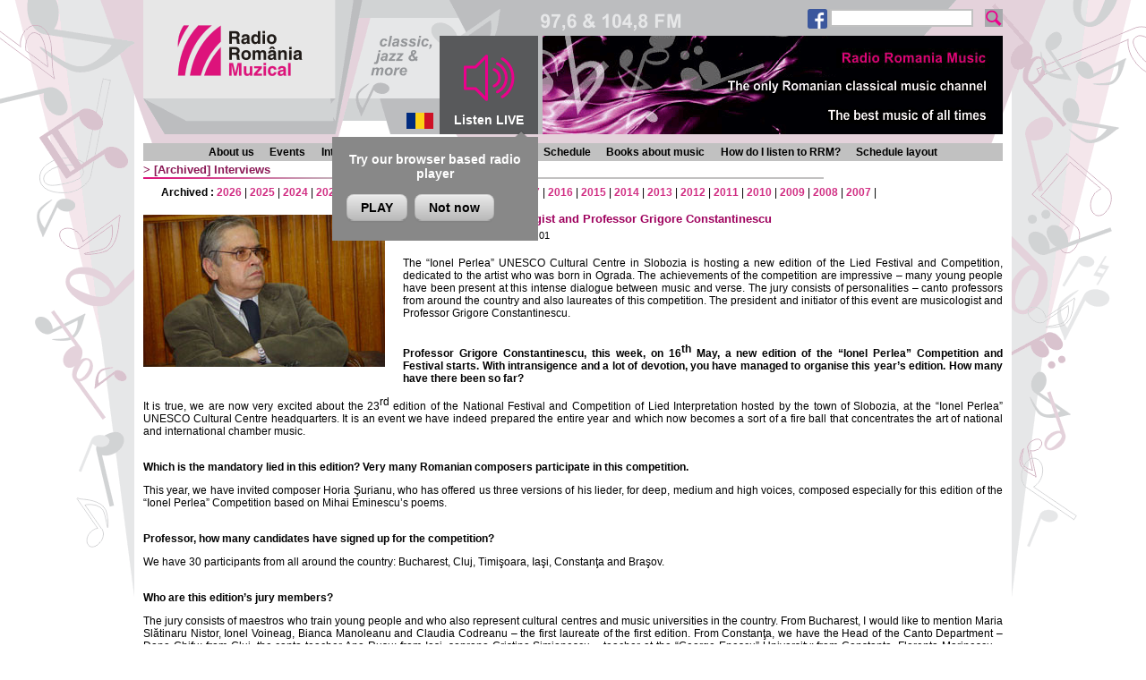

--- FILE ---
content_type: text/html;charset=iso-8859-2
request_url: https://en.romania-muzical.ro/articole/art.htm?c=18&g=2&arh=1&y=2014&a=1278141
body_size: 17756
content:

<!DOCTYPE HTML PUBLIC "-//W3C//DTD HTML 4.01 Transitional//EN" "http://www.w3.org/TR/html4/loose.dtd">
<html><!-- #BeginTemplate "/Templates/page.dwt" -->
<head>
<meta http-equiv="Content-Type" content="text/html; charset=iso-8859-2" />
<link rel="stylesheet" href="/style/page.css" type="text/css" />
<link rel="shortcut icon" href="/images/rrm-icon.png" />
<script type="text/javascript" src="/script/mylib.js"></script>
<script type="text/javascript" src="/script/swfobject.js"></script>
<script type="text/javascript" src="/script/jquery-1.11.1.min.js"></script>
<link href="/script/video/videoplayer.css" rel="stylesheet">
<script src="/script/video/videoplayer.js"></script>
<!-- === Tracker : Google Analytics ======================================= -->
<!-- Google tag (gtag.js) -->
<script async src="https://www.googletagmanager.com/gtag/js?id=G-QHG57H1QMC"></script>
<script>
  window.dataLayer = window.dataLayer || [];
  function gtag(){dataLayer.push(arguments);}
  gtag('js', new Date());
  gtag('config', 'G-QHG57H1QMC');
</script>
<!-- === END Tracker : Google Analytics ======================================= -->
<!-- #BeginEditable "doctitle" -->
<title>Radio Romania Muzical</title>
<script type="text/javascript" src="/script/swfobject.js"></script>
<!-- #EndEditable -->
</head>
<body>
<div id="container">
  <!-- === TOP ================================================================== -->
    <div id="top">
    <div id="header">
        <div id="site-logo"><a href="/"><img src="/images/rrm2_logo.png"></a></div>
        <div id="lang"><a href="http://www.romania-muzical.ro" target="_blank"><img src="/images/flag_ro.png" align="absmiddle"></a></div>
        <a href="javascript:;" id="livebtn">
            <div id="live">
                <img src="/images/live1.png" align="absmiddle" onMouseOver="this.src='/images/live2.png'" onMouseOut="this.src='/images/live1.png'"><span>Listen LIVE</span>
            </div>
        </a>
        <div class="new-player-promo">
            <p>Try our browser based radio player</p>
            <a class="notnow dismiss-promo" href="javascript:;" onClick="javascript:window.open('http://rrmplayer-en.srr.ro/browser-player.htm', 'Listen to Radio Romania Muzical', 'resizable=no,width=560,height=514')" target>PLAY</a><a class="notnow dismiss-promo" href="javascript:;">Not now</a>
        </div>
        <div id="header-current">
            <div id="header-current-content">
<div class="promo">
      <img src="https://static.srr.ro/banners/25/image/banner-file-6361-rrm2_en.png" alt="banner central 2014-10-31" title="banner central 2014-10-31">
</div>
</div>
        </div>
    </div>
    <div class="left-menu search-box">
        <form method="get" action="/search.htm">
            <a href="http://www.facebook.com/pages/Radio-Rom%C3%A2nia-Muzical/227784404990" target="_blank"><img height="22" src="/images/banner/fb29x29.png"></a>
<!--
            <a href="http://twitter.com/romaniamuzical" target="_blank"><img height="22" src="/images/banner/tw29x29.png" style="margin-right:25px"></a>
-->            
            <input style="vertical-align:top;" type="text" name="q" size="32" maxlength="255">
            <input style="vertical-align:top;" type="image" src="/images/search1.png" name="submit" onMouseDown="this.src='/images/search2.png'; return true;" onMouseUp="this.src='/images/search-btn.png'; return true;">
        </form>
    </div>
</div>
<script>
    function readCookie(name) {
        var nameEQ = name + "=";
        var ca = document.cookie.split(';');
        for(var i=0;i < ca.length;i++) {
            var c = ca[i];
            while (c.charAt(0)==' ') c = c.substring(1,c.length);
            if (c.indexOf(nameEQ) == 0) return c.substring(nameEQ.length,c.length);
        }
        return "";
    }
    function setCookie(name, value, days) {
        var date = new Date();
        date.setTime(date.getTime()+(days*24*60*60*1000));
        var expires = "; expires="+date.toGMTString();
        document.cookie = name+"="+value+expires+"; path=/";
    }
</script>
<script>
    jQuery(document).ready(function() {
        jQuery("#livebtn").click(function() {
            var playerWnd = window.open('http://rrmplayer-en.srr.ro/browser-player.htm', 'Listen live to Radio Romania Muzical', 'resizable=no,width=560,height=514');
            if(readCookie("PLAYER") == "") {
                jQuery(".new-player-promo").css("display", "none");
                setCookie("PLAYER", "true", 365);
            }
//            for(var i = 0; i<30; i++){
//                playerWnd.document.getElementById("liveplayer");
//            }
        });
        if(readCookie("PLAYER") == "") {
            jQuery(".new-player-promo").css("display", "inline-block");
            jQuery(".dismiss-promo").click(function() {
                jQuery(".new-player-promo").css("display", "none");
                setCookie("PLAYER", "true", 365);
            });
        }
    });
</script>
<!-- ====================================================================== -->
    <div id="top-menu">
      <div id="top-menu-1">
<div class="top-menu">
  <ul class="top-menu">
    <li><a href="/info/desc.htm?c=1991">About us</a></li>
    <li><a href="/articole/art-index.htm?c=21&g=1">Events</a></li>
    <li><a href="/articole/art-index.htm?c=18&g=2">Interviews</a></li>
    <li><a href="/articole/art-index.htm?c=19&g=2">Chronicles</a></li>
    <li><a href="/emisiuni">Programmes</a></li>
    <li><a href="/program">Schedule</a></li>
    <li><a href="/articole/art-index.htm?c=20&g=2">Books about music</a></li>
    <li><a href="/info/desc.htm?c=2021">How do I listen to RRM?</a></li>
    <li><a href="/info/desc.htm?c=2011">Schedule layout</a></li>
  </ul>
</div>
      </div>
    </div>
<!-- #BeginEditable "top" -->
<!--top -->
<!-- #EndEditable -->
  <!-- === CONTENT ============================================================== -->
  <hr class="edit">
  <div id="content">
    <div id="content-main">
      <!-- ========================================================================== -->
      <h2>
        <!-- #BeginEditable "main-title" -->
        <!-- if _parent_name --> &gt;<!-- _parent_name -->
        [Archived]
        <a href="/articole/art-index.htm?c=18&g=2">Interviews</a><!-- #EndEditable -->
      </h2>
      <div class="local-header">
        <!-- #BeginEditable "local-header" --><!-- local-header --><div></div><!-- #EndEditable -->
      </div>
      <div class="local-menu">
        <!-- #BeginEditable "local-menu" -->
        <div>
          <b>Archived :</b>
          <a href="/articole/art-arh.htm?c=18&g=2&y=2026">2026</a> 
          |
          <a href="/articole/art-arh.htm?c=18&g=2&y=2025">2025</a> 
          |
          <a href="/articole/art-arh.htm?c=18&g=2&y=2024">2024</a> 
          |
          <a href="/articole/art-arh.htm?c=18&g=2&y=2023">2023</a> 
          |
          <a href="/articole/art-arh.htm?c=18&g=2&y=2022">2022</a> 
          |
          <a href="/articole/art-arh.htm?c=18&g=2&y=2021">2021</a> 
          |
          <a href="/articole/art-arh.htm?c=18&g=2&y=2020">2020</a> 
          |
          <a href="/articole/art-arh.htm?c=18&g=2&y=2019">2019</a> 
          |
          <a href="/articole/art-arh.htm?c=18&g=2&y=2018">2018</a> 
          |
          <a href="/articole/art-arh.htm?c=18&g=2&y=2017">2017</a> 
          |
          <a href="/articole/art-arh.htm?c=18&g=2&y=2016">2016</a> 
          |
          <a href="/articole/art-arh.htm?c=18&g=2&y=2015">2015</a> 
          |
          <a href="/articole/art-arh.htm?c=18&g=2&y=2014">2014</a> 
          |
          <a href="/articole/art-arh.htm?c=18&g=2&y=2013">2013</a> 
          |
          <a href="/articole/art-arh.htm?c=18&g=2&y=2012">2012</a> 
          |
          <a href="/articole/art-arh.htm?c=18&g=2&y=2011">2011</a> 
          |
          <a href="/articole/art-arh.htm?c=18&g=2&y=2010">2010</a> 
          |
          <a href="/articole/art-arh.htm?c=18&g=2&y=2009">2009</a> 
          |
          <a href="/articole/art-arh.htm?c=18&g=2&y=2008">2008</a> 
          |
          <a href="/articole/art-arh.htm?c=18&g=2&y=2007">2007</a> 
          |
        </div>
        <!-- #EndEditable -->
      </div>
      <div class="content">
        <!-- #BeginEditable "main" -->
        <img src="https://static.srr.ro/images/articles/18/art-1278141-art-1273671-grigore-constantinescu.jpg" align="left">
        <h4>Interview with Musicologist and Professor Grigore Constantinescu</h4>
        <div class="small-text"> Thursday, 15 May 2014
          , ora 9.01
          <br>
          &nbsp;</div>
        <div class="art"><p>The &#8220;Ionel Perlea&#8221; UNESCO Cultural Centre in Slobozia is hosting a new
edition of the Lied Festival and Competition, dedicated to the artist who was
born in Ograda. The achievements of the competition are impressive &#8211; many young
people have been present at this intense dialogue between music and verse. The
jury consists of personalities &#8211; canto professors from around the country and
also laureates of this competition. The president and initiator of this event are
musicologist and Professor Grigore Constantinescu.</p> 
  <p><strong><br />
Professor Grigore Constantinescu, this
week, on 16<sup>th</sup> May, a new edition of the &#8220;Ionel Perlea&#8221; Competition and
Festival starts. With intransigence and a lot of devotion, you have managed to
organise this year&#8217;s edition. How many have there been so far?</strong></p> 
  <p>It is true, we are now very excited about the 23<sup>rd</sup> edition of
the National Festival and Competition of Lied Interpretation hosted by the town
of Slobozia, at the &#8220;Ionel Perlea&#8221; UNESCO Cultural Centre headquarters. It is
an event we have indeed prepared the entire year and which now becomes a sort
of a fire ball that concentrates the art of national and international chamber
music.</p> 
  <p><br /> <strong>Which is the mandatory lied in this edition? Very many Romanian composers participate
in this competition.</strong></p> 
  <p>This year, we have invited composer Horia Şurianu, who has offered us
three versions of his lieder, for deep, medium and high voices, composed
especially for this edition of the &#8220;Ionel Perlea&#8221; Competition based on Mihai
Eminescu&#8217;s poems.</p> 
  <p><strong><br />
Professor, how many candidates have signed up for the competition?</strong></p> 
  <p>We have 30 participants from all around the country: Bucharest, Cluj,
Timişoara, Iaşi, Constanţa and Braşov.</p> 
  <p><br /> <strong>Who are this edition&#8217;s jury members?</strong></p> 
  <p>The jury consists of maestros who train young people and who also
represent cultural centres and music universities in the country. From
Bucharest, I would like to mention Maria Slătinaru Nistor, Ionel Voineag,
Bianca Manoleanu and Claudia Codreanu &#8211; the first laureate of the first
edition. From Constanţa, we have the Head of the Canto Department &#8211; Dana Chifu;
from Cluj, the canto teacher Ana Rusu; from Iaşi, soprano Cristina Simionescu &#8211;
teacher at the &#8220;George Enescu&#8221; University; from Constanţa, Florenţa Marinescu &#8211;
&#8220;Ovidius&#8221; University. We have tried all the time to bring together the best of
the young generation, who we are having their debut here.</p> 
  <p><strong><br />
Of course, there will be the usual recitals; in fact, a maestro-disciple
dialogue.</strong></p> 
  <p>Yes, it&#8217;s a maestro-disciple<strong> </strong>dialogue,
which this year, as over the last years, is based on the realities of the
Romanian art of performing chamber music. Cristina Simionescu will perform
scores by composers from Ia&#537;i and Dana Chifu will present works of composers
from Timi&#537;oara and Banat. We also have two UNESCO anniversaries &#8211; Modest
Petrovich Mussorgsky. The <em>Children&#8217;s Room</em>
cycle will be performed, in a version offered by Claudia Codreanu. There will
also be two recitals celebrating Richard Strauss&#8217; 150<sup>th</sup> anniversary;
the cycles will be performed by the mezzo-soprano Oana Andra and the soprano
Bianca Manoleanu, each of them with their personal accompanist &#8211; Alexandru
Petrovici with Oana Andra and Remus Manoleanu with Bianca Manoleanu.</p> 
  <p><br /> <strong>Professor Grigore Constantinescu, thank you and good luck!</strong></p> 
  <p>Thank you for this wish! I am glad and I thank the Romanian Radio Broadcasting
Corporation for having been with us for 23 editions.</p> 
  <p><br /></p></div>
        <div class="sig"><b> Irina Hasnaş</b>
		<br>Translated by <b> Anca Gheorghiu</b> and <b> Elena Daniela Radu</b><br>MTTLC, The University of Bucharest
		</div>
      <!-- left-menu -->
      <!-- right-menu -->
      <!-- #EndEditable -->
        <div class="back-link">
          <!-- #BeginEditable "back-link" -->
          <!-- back-link -->
          Return to archived <a href="/articole/art-arh.htm?c=18&g=2&y=2014">Interviews</a>
          <!-- #EndEditable -->
        </div>
        <div class="local-menu">
          <!-- #BeginEditable "local-menu2" --><!-- local-menu2 --><!-- #EndEditable -->
        </div>
		<div class="local-footer">
		  <!-- #BeginEditable "local-footer" --> 
		  <!-- local-footer -->
		  <!-- #EndEditable -->
		</div>
      </div>
      <!-- ========================================================================== -->
    </div>
  </div>
  <!-- === BOTTOM =============================================================== -->
<!-- #BeginEditable "bottom" -->
<!-- bottom -->
<!-- #EndEditable -->
  <hr class="edit">
  <div id="bottom">
     <!-- #BeginLibraryItem "/library/rrm2_linkbar-newsletter.lbi" --> 
<meta http-equiv="Content-Type" content="text/html; charset=iso-8859-2" />
<table width="960" cellspacing="0" cellpadding="0" align="center" class="linkbar">
  <tr> 
    <td align="center"> 
      <a href="/info/desc.htm?c=2001">Team</a> 
      | <a href="/info/desc.htm?c=2021">How do I listen to RRM?</a>
      | <a href="/info/desc.htm?c=2011">Schedule layout</a> 
      | <a href="/info/desc.htm?c=2031">Partners</a> 
    </td>
  </tr>
</table>
<!-- #EndLibraryItem --><!-- #BeginLibraryItem "/Library/rrm2_linkbar-contact.lbi" --> 
<meta http-equiv="Content-Type" content="text/html; charset=iso-8859-2" />
<table width="960" cellspacing="0" cellpadding="0" align="center" class="linkbar">
  <tr> 
    <td> 
      <div align="center"><b>Contact</b> Tel: +40-21-3031180, Fax: +40-21-3190552, 
        E-mail: <a href="mailto:muzical@radioromania.ro?Subject=Site [Romania Muzical]">muzical@radioromania.ro</a> 
      </div>
    </td>
  </tr>
</table>
<!-- #EndLibraryItem -->
<div id="stationbar"><!-- #BeginLibraryItem "/library/rrm2_stationbar.lbi" -->
<meta http-equiv="Content-Type" content="text/html; charset=iso-8859-2" />
<table width="960" cellspacing="0" cellpadding="0" align="center" class="stationbar">
  <tr> 
    <td><img src="/images/stationbar_left.png" width="18" height="50"></td>
    <td><img src="/images/stationbar_spacer.png"></td>
    <td><a href="http://www.radioromania.ro" target="_blank"><img src="/images/stationbar-srr.png" border="0"></a></td>
    <td><img src="/images/stationbar_spacer.png"></td>
    <td><a href="http://www.romania-actualitati.ro" target="_blank"><img src="/images/stationbar-rra.png" border="0"></a></td>
    <td><img src="/images/stationbar_spacer.png"></td>
    <td><a href="http://www.radioromaniacultural.ro/" target="_blank"><img src="/images/stationbar-rrc.png" border="0"></a></td>
    <td><img src="/images/stationbar_spacer.png"></td>
    <td><a href="http://www.romania-muzical.ro"><img src="/images/stationbar-rrm.png" border="0"></a></td>
    <td><img src="/images/stationbar_spacer.png"></td>
    <td><a href="http://www.romaniaregional.ro/" target="_blank"><img src="/images/stationbar-rrr.png" border="0"></a></td>
    <td><img src="/images/stationbar_spacer.png"></td>
    <td><a href="http://www.rri.ro" target="_blank"><img src="/images/stationbar-rri.png" border="0"></a></td>
    <td><img src="/images/stationbar_spacer.png"></td>
    <td><a href="http://www.antenasatelor.ro" target="_blank"><img src="/images/stationbar-sate.png" border="0"></a></td>
    <td><img src="/images/stationbar_spacer.png"></td>
    <td><a href="http://www.radio3net.ro" target="_blank"><img src="/images/stationbar-3net.png" border="0"></a></td>
    <td><img src="/images/stationbar_spacer.png"></td>
    <td><a href="http://www.orchestreradio.ro" target="_blank"><img src="/images/stationbar-orchestre.png" border="0"></a></td>
    <td><img src="/images/stationbar_spacer.png"></td>
    <td><a href="http://tnr.srr.ro" target="_blank"><img src="/images/stationbar-tnr.png" border="0"></a></td>
    <td><img src="/images/stationbar_spacer.png"></td>
    <td><img src="/images/stationbar_right.png" width="18" height="50"></td>
  </tr>
</table>
<!-- #EndLibraryItem --></div>
   <div id="footer"><!-- #BeginLibraryItem "/library/rrm2_footer.lbi" --> 
<meta http-equiv="Content-Type" content="text/html; charset=iso-8859-2" />
<b>Copyright &copy; 2000 - 2020 SOCIETATEA ROMÂNĂ DE RADIODIFUZIUNE</b> <br>
Str. General Berthelot, Nr. 60-64, RO-010165, Bucureşti, România<br>
E-mail: <a href="mailto:webmaster@srr.ro">webmaster@srr.ro</a>
<!-- #EndLibraryItem --></div>
  </div>
  <!-- === END END END ========================================================== -->
</div>
</body>
<!-- #EndTemplate --></html>


--- FILE ---
content_type: text/css
request_url: https://en.romania-muzical.ro/style/page.css
body_size: 2550
content:
/* page.css
 * ************************************************************************
 * Page styles.
 *
 */

/* *** page structure ******************************************************** */
@import url(/style/struct.css);

/* *** menus ***************************************************************** */
@import url(/style/menu.css);

/* *** left ***************************************************************** */
@import url(/style/left.css);

/* *** content ***************************************************************** */
@import url(/style/content.css);

/* *** element styles ******************************************************** */
BODY {
  margin: 0px;
  padding: 0px;
}

* {
  font-family: Verdana, Arial, Helvetica, sans-serif;
  font-size: 9pt;
  text-align: justify;
}

A {
  font-weight: bold;
  text-decoration: none;
}
A:hover {
  text-decoration: underline;
}
A IMG {
  border: 0;
  margin: 0;
}
A:hover IMG {
  text-decoration: none;
}

IMG {
  border: 0px;
  padding: 0px;
  margin: 2px;
}

HR {
  width: 95%;
}

TEXTAREA
{
 resize: none
}

TABLE {
  padding: 0px;
  border: 0px;
  background: none;
}
TH {
  font-size: 10pt;
  font-weight: bold;
  text-align: center;
  vertical-align: middle;
  background: none;
}
TD {
  vertical-align: top;
  background: none;
}

DIV[align=center] {
  text-align: center !important;
}
DIV[align=left] {
  text-align: justify !important;
}
DIV[align=right] {
  text-align: right !important;
}

P {
  margin-top: 5px;
  margin-bottom: 5px;
  margin-left: 0px;
  margin-right: 0px;
  padding: 0px;
}
P[align=center] {
  text-align: center !important;
}
P[align=left] {
  text-align: justify !important;
}
P[align=right] {
  text-align: right !important;
}

IMG[src="/images/spacer.gif"] {
  border: 0px !important;
  margin: 0px !important;
  padding: 0px !important;
}
IMG.img0, .img0 IMG {
  border: 0px !important;
  margin: 0px !important;
  padding: 0px !important;
}

OBJECT, EMBED {
  border: 0px;
  margin: 0px;
  padding: 0px;
  background: none;
}
/* *** END element styles ******************************************************** */

/* ======================================================================== */
/* *** class styles ******************************************************** */
.edit {
  display: none;
}

.banner {
  text-align: center;  
}
.banner IMG {
  margin: 0;
  padding: 0;
}

.pub-smalllink {
  font-size: 8pt;
  font-weight: normal;
  color: #00F !important;
}

/* *** END class styles ******************************************************** */



--- FILE ---
content_type: text/css
request_url: https://en.romania-muzical.ro/style/struct.css
body_size: 7451
content:
/* struct.css
 * ************************************************************************
 * struture styles.
 *
 */

/* *** page structure ******************************************************** */
BODY {
  background-color: #FFF;
  background-image: url(/images/rrm2_page_bg.png);
  background-repeat: no-repeat;
  background-position: top center;
}

#container {
  width: 960px;
  margin-top: 0;
  margin-bottom: 0;
  margin-left: auto;
  margin-right: auto;
}

/* *** page top ******************************************************** */
#top {
  margin-bottom: 10px;
}
#top IMG {
  margin: 0;
}
#top A {
  color: #000;
  text-decoration:none;
}
#top A:hover {
  color: #000;
  text-decoration:underline;
}

/* *** page header ******************************************************** */
#header {
  height: 150px;
  margin-bottom: 10px;
/*
  background-color: #DEDEDE;
  background-image: url(/images/rrm2_header_bg.jpg);
*/  
}
#header > #site-logo {
  width: 214px;
  height: 110px;
  float: left;
  text-align: center;
  background-color: #E7E7E7;
}
#site-logo IMG {
  margin-top: 11px;
}
#header > #header-current {
  width: 514px;
  height: 110px;
  margin-top: 40px;
  float: right;
  background-color: #FFF;
  display: table;
}
#header > #header-current > #header-current-content {
  display: table-cell;
  vertical-align: middle;
  text-align: center;
  outline: 0px #F00 dashed;
}

#header > #lang {
  margin-top: 122px;
  margin-left: 72px;
  width: 45px;
  height: 30px;
  float: left;
  text-align: center;
}
#header > #lang IMG {
  margin-top: 3px;
}
#header > A > #live {
  margin-top: 40px;
  width: 110px;
  height: 110px;
  float: left;
  text-align: center;
  background-color: #58595B;
} 
#header > A > #live IMG {
  margin-top: 20px;
  margin-bottom: 12px;
  display: block;
  margin-left: auto;
  margin-right: auto;
}
#header > A > #live SPAN {
  color: white;
  font-size: 14px;
  font-weight: 900;
  text-align: center;
}

.index-all {
    width: 159px;
    height: 100px;
    font-size: 9pt;
    float: left;
    display: inline-block;
    text-align: left;
    vertical-align: middle;
    padding: 5px;
    font-weight: normal;
    overflow: hidden;
}
.index-all span  {
    font-size: 16px;
    font-weight: bold;
}
.index-all a  {
    font-size: 16px;
    color: #D90880 !important;
}
.index-all span.time {
    color: #D90880 !important;
}
.index-all span.title  {
    font-size: 11pt;
}
.index-all span.when  {
    color: #9E004B;
}
.index-now  {
    margin-left: 445px;
    margin-top: -120px;
    background-color: white;
}
.index-next  {
  margin-left: 618px;
  margin-top: -120px;
  background-color: #D2D3D5;
}
.index-then  {
  margin-left: 790px;
  margin-top: -120px;
  background-color: #B5B6BA;
}
/* *** search form *********************************************************** */
.search-box  {
  margin-top: -150px;
  float: right;
}
.search-box FORM {
  margin: 0;
  padding: 0;
}
.search-box INPUT[type=text] {
  width: 156px;
  height: 16px;
  background-color: #FFF;
  border: 2px #C1C1C1 solid;
  margin: 0;
  margin-right: 10px;
  padding: 0;
}
.search-box INPUT[type=text]:hover {
  background-color: #E7E7E7;
}
.search-box INPUT[type=image] {
  margin: 0;
  padding: 0;
  width: 20px;
  height: 20px;
  vertical-align: bottom;
}
/* *** END search form *********************************************************** */


/* *** top-menu ******************************************************** */
#top-menu {
  text-align: center;
}
#top-menu-1 {
  min-height: 20px;
  text-align: center;
  background-color: #C1C1C1;
}
#top-menu-2 {
  min-height: 20px;
  text-align: center;
  background-color: #A9A9A9;
}
#top-menu-3 {
  min-height: 20px;
  text-align: center;
  background-color: #C1C1C1;
}

/* *** page contents ******************************************************** */
#content {
  min-height: 20em;
  margin-bottom: 10px;
  outline: 0px #00F dashed;
}

#content-left {
  min-height: 10em;
  width: 190px;
  margin-right: 10px;
  margin-bottom: 10px;
  float: left;
  outline: 0px #F00 dashed;
}
#content-main {
  min-height: 10em;
  outline: 0px #0F0 dashed;
}

/* *** page bottom ******************************************************** */
#bottom {
  clear: both;
}

#bottom > #footer {
  min-height: 50px;
  background-color: #FFF;
  border-top: 2px #C2C2C2 solid;
  color: #828282;
  font-size: 8pt;
  text-align: center;
  padding-top: 5px;
  padding-bottom: 5px;
}
#bottom > #footer A {
  font-weight: normal;
  font-size: 8pt;
  color: #828282;
}

/* *** END page structure ******************************************************** */

/* ======================================================================== */
/* *** linkbar ************************************************************ */
.linkbar {
  margin-bottom: 10px;
}
.linkbar td, .linkbar a {
    font-size: 16px;
}
.linkbar B {
  color: #9E005D;
}
.linkbar TD {
  text-align: center;
  font-weight: bold;
  padding-top: 2px;
  padding-bottom: 2px;
}
/* *** END linkbar ************************************************************ */

/* ======================================================================== */
/* *** stations link bar ************************************************** */
.stationbar {
  width: 960px;
  height: 48px;
  margin-bottom: 10px;
  table-layout: auto;
  background-color: #FFF;
}
.stationbar TD {
  margin: 0px;
  border: 0px;
  padding: 0px;
}
.stationbar IMG {
  padding: 0px;
  border: 0px;
  margin: 0px;
}
.stationbar A {
  padding: 0px;
  border: 0px;
  margin: 0px;
}
/* *** END stations link bar ********************************************** */

/* *** index ******************************************************************* */
.index-cat-line {
  display: table;
  margin-bottom: 10px;
}
.index-cat-cell {
  width: 246px;
  float: left;
  display: table-cell;
}
.index-cat-cell H2 {
  margin-bottom: 10px;
}
.index-cat-spacing {
  width: 10px;
  height: 10px;
  float: left;
  display: table-cell;
}
.index-cat-img {
  min-height: 120px;
}
.index-cat-img IMG {
  margin:0;
  margin-right: 10px !important;
  float: left;
  width: 80px;
  height: 120px;
  border: 0;
}
.index-cat-img A.title {
  color: #000;
}

.index-cat-noimg {
}
.index-cat-noimg A, .index-cat-noimg A:hover, .index-cat-noimg A:active, .index-cat-noimg A:visited {
  color: #666;
}

.index-static-line {
  display: table;
  margin-bottom: 10px;
}
.index-static-cell {
  width: 375px;
  height: 120px;
  float: left;
  display: table-cell;
  outline: 0px #AAA dashed;
}
.index-static-cell IMG {
  border: 0 !important;
  margin: 0 !important;
  padding: 0 !important;
}
.index-static-border {
  border-left: 2px #C1C1C1 solid;
  border-top: 2px #C1C1C1 solid;
  border-bottom: 2px #C1C1C1 solid;
  width: 170px;
  height: 100px;
  padding: 8px;
  float: left;
}
.index-static-noborder {
  border:0;
  padding:0;
  width: 187px;
  height: 120px;
  float: right;
}
.index-static-spacing {
  width: 10px;
  height: 10px;
  float: left;
  display: table-cell;
}

/* *** END index ******************************************************************* */
